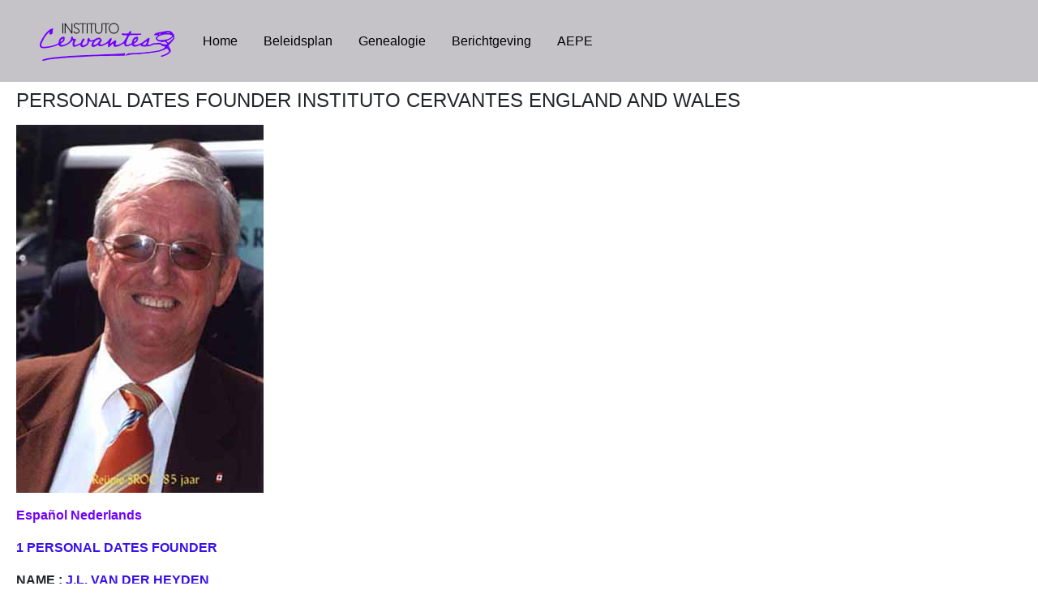

--- FILE ---
content_type: text/html
request_url: https://cervantes.nu/BusinessPlan/1PersonalDates.html
body_size: 10039
content:
<HTML>  
<HEAD><link rel="stylesheet" href="https://cdnjs.cloudflare.com/ajax/libs/font-awesome/4.7.0/css/font-awesome.min.css"> <link href="/css/cervantes-old.css" rel="stylesheet" type="text/css"> <link href="/css/bootstrap-4.4.1.css" rel="stylesheet" type="text/css">
  <META NAME="GENERATOR" CONTENT="Adobe PageMill 3.0 Mac">
  <TITLE>PERSONAL DATES FOUNDER INSTITUTO CERVANTES ENGLAND AND WALES</TITLE>
  <META HTTP-EQUIV="Content-Type" CONTENT="text/html; charset=ISO-8859-1">

</HEAD>
<BODY><nav class="navbar fixed-top navbar-expand-lg navbar-light bg-light"> <a href="#home"><img src="/images/logo.png" alt=""/></a> <button class="navbar-toggler" type="button" data-toggle="collapse" data-target="#navbarSupportedContent1" aria-controls="navbarSupportedContent1" aria-expanded="false" aria-label="Toggle navigation"> <span class="navbar-toggler-icon"></span> </button> <div class="collapse navbar-collapse" id="navbarSupportedContent1"> <ul class="navbar-nav mr-auto"> <li class="nav-item"> <a href="/index.php">Home <span class="sr-only">(current)</span></a> </li> <li class="nav-item"><a href="/BeleidsplanCervantes/7103CET.html">Beleidsplan</a> </li> <li class="nav-item"><a href="/Genealogie/Index.html">Genealogie</a></li> <li class="nav-item dropdown"><a href="/BerichtgevingChronologisch/index.html">Berichtgeving</a></li> <li class="nav-item"><a href="/AsociacionEuropeadeProfdeEspano/Index.html">AEPE</a> </li> </ul> </div> </nav> <h2 class="page-name" id="pagetitle"></h2> <script> document.getElementById('pagetitle').innerHTML = document.title; </script> 



<P>
  <TR>
    <TD>
        <TR>
          <TD>
              <TR>
                <TD>
                  <P><B><FONT><IMG SRC="../Resources04/2003060601SROC.jpg"
                  ALIGN="BOTTOM" BORDER="0" WIDTH="305" HEIGHT="454" NATURALSIZEFLAG="3"></FONT></B></TD>
              </TR>
            </TD>
        </TR>
      </TD>
  </TR>
</P>

<P><A HREF="../PlandeEmpresa/1datospersonalesfundador.html"><B><FONT class="large">Espa&ntilde;ol</FONT></B></A><B><FONT class="large"> <A HREF="../BeleidsplanCervantes/1persgeg.html">Nederlands</A></FONT></B></P>

<P><B><FONT class="naming">1 PERSONAL DATES
FOUNDER</FONT></B></P>

<P><B><FONT>NAME : </FONT><FONT class="naming">J.L. VAN DER HEYDEN</FONT></B></P>

<P><B><FONT>Originating from education. Studied
Spanish language and literature at the University of Nijmegen,
was sworn Dutch-Spanish interpreter by the Court of Justice of
Utrecht and became a manager by the foundation of an institute
with the basic objective to give adult people in the Netherlands
the occasion to become acquainted with Spanish language and culture.
During a couple of years he visited great part of Spain. Next
to his managerial activities he taught Spanish at his own institute
and started a collaboration with a Spanish institute in Madrid.
He organized educational trips to Spain and extended his contacts
to Gran Canaria, M&aacute;laga and Salamanca. During six years
he was the executive manager of a language institute that extended
over the whole Dutch nation and took the educational responsibility
for the section of Spanish. He developed courses and educational
programmes in Spanish. As a member of the board of the Association
of Institutions for Private Oral Education he worked together
on behalf of the realization of the Law of Recognized Educational
Institutions in which he established quality requirements for
private schools and contributed to the solution of the problem
of the differences between regular and private education. After
that as the founder of the Dutch Foundation for Professional Education
he worked on an educational project for unemployed internationally
oriented academics, took part in an educational employer's programme
and in an educational programme of collaboration between de Baak/Nieuw
Elan/VNO, the Dutch employer's organization, the Spanish employer's
organization Confederaci&oacute;n Espa&ntilde;ola de Organizaciones
Empresariales (CEOE) and the Dutch Centre forTrade Promotion (NCH).
After he had been responsible as a staff member for some time
for the foundation Stichting Nieuw Elan/de Baak, the Dutch Management
Centre of the Dutch employer's organization VNO for the portfolio
of General Matters he dedicated himself as from january 1991 to
the development of the</FONT><FONT class="naming">
Instituto Cervantes</FONT><FONT> as a new worldwide
organization on behalf of his colleagues. After he committed himself
to <A HREF="../indexLetterstoDiana.html">Diana, Princess of Wales</A>
on the 28th of August 1996 - the day of Her divorce - untill her
fatal kidnapping in Paris his Prime Concern for some time became
the education of <A HREF="../VerzondenBrieven/19991227JHPW.html">Prince
William</A> in good collaboration with <A HREF="../indexLetterstoDiana.html">His
Mother</A> and the conservation of </FONT><FONT class="accent">British Monarchy</FONT><FONT> as a
shadow manager.</FONT></B></P>

<P>
  <TR>
    <TD>
        <TR>
          <TD>
              <TR>
                <TD>
                  <P><B><FONT><IMG SRC="../Resources04/20031223DianasMan.jpg"
                  ALIGN="BOTTOM" BORDER="0" WIDTH="315" HEIGHT="454" NATURALSIZEFLAG="3"></FONT></B></TD>
              </TR>
            </TD>
        </TR>
      </TD>
  </TR>
</P>

<P><B><FONT class="accent">Curriculum Vitae</FONT></B></P>

<P><B><FONT>9-11-1947 Born in Nijmegen, Netherlands<BR>
1960-1965 Secondary School Nijmeegs Lyceum Nijmegen<BR>
1965-1966 Polytechnical College Arnhem (architecture)<BR>
1966-1969 Teacher Training College Nijmegen<BR>
1970-1977 Spanish Language and Literature at the University of
Nijmegen, First Degree<BR>
1970-1979 Teacher in Primary Education<BR>
1977-1978 English Language at the University of Nijmegen<BR>
1978-1979 Managing Director Language Institute<BR>
1979-1981 Organizational Development and Managing Director of
the private French-Spanish Language Institute, since 1981 Linguarama
Netherlands<BR>
1981-1987 Managing Director private Dutch Language Institute<BR>
1984-1988 Member Working Party Deficiencies of the Open University<BR>
1985-1988 Representative<A HREF="http://www.ialc.org/">International
Association of Language Centres</A> Madrid<BR>
1986 Sworn into the office of Interpreter into the Spanish Language
by the District Court of Utrecht<BR>
1986-1987 Founder and President of the Foundation for Professional
Education<BR>
1987-1988 President and Treasurer Cooperation Adult Education<BR>
1987-1988 Teacher in Spanish State Examination Interpreter-Translator<BR>
1988-1989 Course of General Management De Baak <A HREF="../Dagboek2012/20120404.html">NOORDWIJK</A><BR>
1988-1989 Staff member project of collaboration Dutch and Spanish
Employers' Organization (VNO/CEOE)<BR>
1989-1990 Teacher Spanish Adult Education in Hilversum<BR>
1989-1991 Staffmember office- and information management Foundation
de Baak <A HREF="../Dagboek2012/20120404.html">NOORDWIJK</A><BR>
1991-now Organizational Development </FONT><FONT class="naming">Instituto Cervantes Benelux</FONT><FONT>.</FONT></B></P>

<P><B><FONT>1994-1995 Member of Committee
and Editorial Staff of the <A HREF="http://www.vdsn.nl/">Dutch
Association of Teachers in Spanish</A></FONT></B></P>

<P><B><FONT>28 August 1996 - 31 August 1997
Personal advisor and <A HREF="../VerzondenBrieven/19970206ICBNLUKCH.html">Partner</A>
of the <A HREF="http://www.trafford.com/robots/01-0341.html">Princess
of Wales</A>.</FONT></B></P>

<P><B><FONT>1 September 1997- now Development
<A HREF="7102ICH.html">Instituto Cervantes Holding Limited</A></FONT></B></P>

<P><B><FONT class="accent">Personal Biography</FONT></B></P>

<P><B><FONT class="naming">1947-1965</FONT><FONT><BR>
Nijmegen. Born in the latter days of the birth gulf after the
Second World War in a town environment. My father was a Dutch
protestant and mother changed from Roman Catholic to the Dutch
protestant church for the benefit of her marriage. I received
my education in a Roman Catholic kindergarten, a protestant primary
school and a oecumenic secondary school: the Nijmeegs Lyceum.
A period that strongly determined my vision on the world. Ideologically
the Nijmeegs Lyceum parted from general christian principles.
Socially the college wore a free-thinking, liberal character.
The school was achievement-oriented, but principally characterized
by a strong group performance: the Association of Nijmegen Lyceists.
From the beginning pupils were introduced into a democratical
process. Study groups existed and every year two school parties
were organized. Contacts came about, lasting relationships and
also marriages have found their origin in the Nijmegen Lyceum
time. It was the time of the birth of a new time spirit: Bob Dylan:
&quot;The times they are a changing&quot;, &quot;Like a Rolling
Stone&quot;, the Rolling Stones: &quot;It's my life and I do what
I want&quot;, The Beatles: &quot;And I love her&quot;. Youth got
its own identity and became very creative. Existing structures
were broken off: the May Revolt in Paris 1965.</FONT></B></P>

<P><B><FONT class="naming">1965/1966<BR>
</FONT><FONT>Study- and careers counselling still
were not so strongly developed in those days. Advices were given
on the basis of study notes. It became clear to me that I had
a strong need of building, designing, a creative occupation and
enrolled in a study in architecture at the Politechnical in Arnhem.
This was to me a complete culture-shock. The politechnical culture
was dominated by an excessive attention for technical aspects
and a minimum for human communication.</FONT></B></P>

<P><B><FONT class="naming">1966-1969<BR>
</FONT><FONT>This experience urged me to decide to
invest in the guidance of people, in building human organizations,
starting at the basis: the education of young children. I became
interested in developmental psychology, psycho-analysis, pedagogics,
didactics, educational systems and communication processes by
means of the language. In 1966 I entered the Peter Kanis Teacher
Training College in Nijmegen. I was the first non catholic student
of this college with a Roman Catholic signature. I passed for
my religion examinations of the Old and New Testament with the
maximal result. So my knowledge of christian religion was rather
good. In this aspect it was an interesting time. The reformer
Professor Schillebeekx lived litterarily in the back garden and
determined the new theology of the Roman Catholic church in the
Netherlands. Ideologically my vision of a universal, holistic
religion was born here. The college offered me the possibilities
to take personal inititatives. In close consultation with the
principal I organized a Students Council, a platform of consultation
between group representatives and management and control unit
of sport, play and workgroups. In this quality I represented the
collegestudents in a Union of Students of Dutch Teacher Training
Colleges. It also was the period of my first European travels.
First England and Scotland (Fort William 1966), afterwards Italy
and Spain (1967 and 1968). To Spain many would have to follow.
These travels formed the basis of my first cultural and social
studies (Michelangelo, El Greco, Cervantes, la Corrida de Toros)
and language studies: first Italian, next Spanish. In 1969 I received
my headmasters qualification and as a travel guide I made trips
to Germany, Austria, Switzerland and Italy: my first experience
as a leader of a group of adults.</FONT></B></P>

<P><B><FONT class="naming">1970 Military
service<BR>
</FONT><FONT>From January 1970 I joined the military
service at the cavalry in Amersfoort. At the School of Reserve
Officers of the Regiment of Boreel I gained important strategical
insights.</FONT></B></P>

<P><B><FONT class="naming">1970-1979 Education
and Spain</FONT><FONT><BR>
November 1970 I took up my duties as a teacher at a primary school:
working hard during nine years in the education of about 300 young
people. At the same time working hard on a part time study in
Spanish on an academical level. By choosing for the Polytechnical
College I had lost the chance to obtain an academical degree.
The part time studyprogramme at the University of Nijmegen offered
me that possibility. Studying in the evening hours (from 20.00
until 23.00 h.), weekends and holidays (20 Spanish books went
along to Mallorca): translation, literature, grammar, historical
grammar, fluency, didactics, etc. etc. Working, studying and rolling
up the sleeves. Little time for social contact. The third of July
1971 engaged in Patio de los Leones of the Alhambra in Granada.
Married in 1973. Introduction to a form of catholicism unknown
to me until then. We went to live in a village near Nijmegen.
1976 birth of Mark, 1979 Ramon. Stable period characterized by
working and relationships in the educational field, building a
family and studying. In 1977 I graduated on the themes &quot;Bodas
de Sangre&quot; of Federico Garc&iacute;a Lorca and</FONT></B></P>

<P><B><FONT>&quot;El erasmismo y cristianismo
nuevo en el Don Quijote de la Mancha de don Miguel de Cervantes
Saavedra&quot; related to the theme of &quot;La edad conflictiva
of Am&eacute;rico Castro.</FONT></B></P>

<P><B><FONT>My line of development or career
path seemed to get into a dead end at that moment. The Dutch educational
system did not offer any employment for hispanistic graduates.
So I started again a language study. English this time to create
a combination possibility in the future. It was however also the
time of the rise of the so called &quot;&eacute;ducation permanente&quot;.
Adults came to be aware that life is one long path of learning
and that regular intellectual repleneshing of one's reserves is
a necessity to keep socially and culturally pace with the developments
of the time. After having attained the Spanish study success the
first challenge presented itself: a solution for the social problem
(that I took up in 1988): for a graduated hispanist there was
no work! Therefore I started a small language school in 1978.
Characteristics of that time: first experiments with legal constructions,
setting up an organization, accounting, talks with members of
the council and recruitment of students. A nice start: 120 adult
students in English, French and Spanish. In 1979 I took the decision
to give up all the certainties of the regular educational system
(I was still a children's teacher) and started as an &quot;independent&quot;
educational manager by the foundation of the 'French-Spanish Institute
B.V.' FSI.</FONT></B></P>

<P><B><FONT class="naming">1979-1990 Educational
Management</FONT><FONT><BR>
This was an interesting period of learning. A period of taking
ventures, strive for ideals, take risks, confrontations, conflicting
situations and the permanent search for creative solutions. A
period in which the accents of teachership gradually moved into
the direction of entrepeneurship. 1979 became a fantastic year:
freedom, working from my own house, daily on my way from studycenter
to studycenter. In no time a back office was set up and a network-organization
built up in 24 places within a range of 125 kilometers around
Nijmegen up to Roosendaal, Bussum and Emmeloord. Well qualified
teachers were selected and placed on the locations where weekly
a good educational product was established. On Saturdays studydays
with the teachers took place, during the evenings I assisted the
lessons and I spoke with students and teachers. I could completely
expand my expertise in the field of education and Spanish in combination
with my love for organizing and entrepeneurship. The start was
very encouraging: 750 adult students. Next year was even more
successfull. The number of courses was extended with Italian and
Portuguese. The FSI tended towards an Institute for Roman Studies.
A redactional free publicity campaign under the slogan &quot;Increasing
interest for French and Spanish&quot; caused a &quot;Spain-vogue&quot;.
Result: double the amount of students. An intensive collaboration
arose with an institute in Madrid (and afterwards in M&aacute;laga,
Gran Canaria and Salamanca), that lasted until 1986. 1980 was
not only the year of success because of the marketing approach,
but in my view particularly as a result of the new didactical
methods I introduced in close cooperation with my teachers: the
traditional grammar-translation method made room for a functional-notional
approach: Spanish and French for the use in recognizable situations
for the students and directly appliable in the daily communicative
practice. Developments in the market of private education led
in 1980 to a strong decrease in numbers of students of the sister
institute 'Institute of English Studies'. The FSI had changed
into a member of the British Linguarama organization and I was
appointed Managing Director of a company with 6000 students all
over the country. The office was established in the center of
the Netherlands and I moved with my wife at that time and my sons
Mark and Ramon to the village of Maarn in the province of Utrecht.
An enormous workload was laying ahead in which I could explore
myself in all possible fields of management. Product groups, coursegroups,
teachersfiles were joined under my responsibility and the courses
were adapted to the demands of that time. One course was set out
and colleagues of different cultures were placed on one line.
I divided the country in 24 districts and travelled from one part
of the country to the other: teachers' meetings in Groningen,
Nijmegen, The Hague, Breda, Rotterdam, Eindhoven, Amsterdam and
Alkmaar and meetings of projectmanagers central and decentral.
Everything was headed to achieve one commitment of all employees.
Within a short while the company functionned nationwide as one
entirety. Economically the organization recovered within two years
(a deficit of 24% of the total turnover) and in intensive consultation
with the fellow partners a new expansion in the market was started.
We invested in automation of the accounting and organizational
system, product development and promotion. New objectives were
formulated:</FONT></B></P>

<P><B><FONT>* reduction overhead costs by
automation to be able to compete price technically with subsidized
institutions in other segments of the market;<BR>
* development new educational products, for example the course
of translater-interpreter for the State examination for the languages
English, French and Spanish;<BR>
* anticipate on direct trends in the market: introduction courses
Open University;<BR>
* obtain governmental recognition;<BR>
* quality improvement of the courses and adaptation to the future
demands of the Law on Recognized Educational Institutes.</FONT></B></P>

<P><B><FONT>The product gamma meanwhile existed
of courses in English, French and Spanish on seven year levels:
two years elementary, Conversation and Fluency, First Certificate
and Proficiency of the University of Cambridge, Certificat d'Etudes
Fran&ccedil;aises, Certificado de Espa&ntilde;ol, three years
translator-interpreter English, French or Spanish and courses
in other languages: German, Italian, Portuguese, New Greek, Servo-Croatian,
Turkish, Bahasa Indonesia and Dutch for foreigners.</FONT></B></P>

<P><B><FONT>Spanish in Spain<BR>
French in France <BR>
English in England</FONT></B></P>

<P><B><FONT>From the FSI-time dated the collaboration
with the Instituto Sampere in Madrid, with whom I organized educational
language travels and maintained an exchange of know how that contributed
directly to the quality of the Spanish courses. This activity
led to the issue that from 1985 I worked some time together with
members of the International Association of Language Centres (IALC),
a worldwide spread network-organization. As I already stated,
in Spain I worked together with schools in Madrid, Gran Canaria,
Salamanca and M&aacute;laga. In 1986 I organized language travels
in collaboration with NRV Holiday and schools in Madrid, Salamanca,
Paris and London (The Pitman Institute). With the management of
NRV Holiday I worked out a concept for a division of language
travels. This plan has not been carried out as a result of financial
problems of the NRV organization. The programme afterwards has
been executed by the organization 'don Quijote', founded the 18th
of September 1986.</FONT></B></P>

<P><B><FONT class="accent">Fight for the
market</FONT><FONT><BR>
In 1986 I founded a new institute with the objective to develop
new educational programmes for unemployed academics. This led
to a conflict of interest with my partners with the consecuence
that I had to withdraw from the language institute and at that
point I decided to tend a course in general management of 'de
Baak', the official Management Institute of the Dutch Employers
Organization. I dealt intensively with theory and practice of
general management, public relations, marketing, organization,
organizational development, social skills, financial management,
automation and recruitment policy. In collaboration with the Dutch
Trade Centre and the Spanish employers organization 'Confederaci&oacute;n
Espa&ntilde;ola de Organizaciones Empresariales' I worked out
a new educational concept for unemployed hispanists: International
Marketing for the Spanish market. On behalf of Radio Nederland
Wereldomroep at the time I gave an interview in Spanish that reached
the public of all countries in Southern Europe and Latin America.
On the first of October 1989 de Baak got a new management. In
close collaboration with my new colleague I introduced new workprocesses.
An intensive reorganization was necessary. The existing management
made room for new blood. On the first of April 1990 I was accepted
in the managementteam in which ideas have been developed leading
to a considerable result improvement compared with the former
year. I participated in brainstorm sessions and the execution
of a number of measures:</FONT></B></P>

<P><B><FONT>- financial investigation, break-even
analysis and costs cutting;<BR>
- development new products (product differentiation);<BR>
- find new market segments (market differentiation);<BR>
- scaling down and efficiency improvement by function adaptation
of employees (internal organization);<BR>
- restructuring internal communication processes (started with
bottleneck analysis internal processes and incoming and outgoing
information processes);<BR>
- restructuring automized information system;<BR>
- working from product oriented towards market oriented.</FONT></B></P>

<P><B><FONT>The first of July 1991 this very
pleasant job unfortunately came to an end.</FONT></B></P>

<P><B><FONT class="accent">New dream</FONT><FONT><BR>
In december 1990 a new future vision was born: an educational
institute in Spain in which (Spanish) language communication and
management skills play an important role. I developed an initiative
for a business plan of an 'Instituto de Comunicaci&oacute;n Internacional
y Gesti&oacute;n de Empresas&quot; under the tradename</FONT></B></P>

<P><B><FONT>Instituto Cervantes consisting
of a policy plan, in which the basic assumptions of policy and
the underlying argumentation are described, and an execution plan
with the concrete actions that had to be undertaken to execute
the policy plan. Within this matter I have had to overcome strong
resistances.</FONT></B></P>



<P><A HREF="21NameOrganization.html"><B><FONT class="large">NAME OF THE ORGANIZATION</FONT></B></A></P>

















<P><A HREF="../VerzondenBrieven/19990114JHAM.html"><B><FONT class="large">ALL RIGHTS RESERVED</FONT></B></A>

<footer class="footer-cervantes">















<div class="container">















<div class="row justify-content-center">















<div class="col-sm-4 col-md-3 item">















<ul>















<li><A class="dropdown-item" HREF="/BeleidsplanCervantes/7106CBC.html">Business Consultancy</A></li>















<li><A class="dropdown-item" HREF="/BeleidsplanCervantes/7107CTravels.html">Reizen</A></li>















<li><A class="dropdown-item" HREF="/BeleidsplanCervantes/7108CTS.html">Vertaalservice</A> </li>















<li> <A class="dropdown-item" HREF="/BeleidsplanCervantes/7109CIS.html">Tolkenservice</A> </li>















<li> <A class="dropdown-item" HREF="/BeleidsplanCervantes/7110CPR.html">Public Relations</A> </li>















<li> <A class="dropdown-item" HREF="/BeleidsplanCervantes/7111CCS.html">Communicatie</A> </li>















<li> <A class="dropdown-item" HREF="/BeleidsplanCervantes/7112CEditions.html">Publishing</A> </li>















</div>















<div class="col-sm-4 col-md-3 item">















  <ul>















    <li><A class="dropdown-item" HREF="/BeleidsplanCervantes/7113CSiS.html">Spaans in Spanje</A></li>















    <li> <A class="dropdown-item" HREF="/BeleidsplanCervantes/7114CUSA.html">Amerika</A> </li>















    <li> <A class="dropdown-item" HREF="/BeleidsplanCervantes/7115CEnterprises.html">Ondernemerschap</A> </li>















    <li> <A class="dropdown-item" HREF="/BeleidsplanCervantes/7116RCA.html">Luchtvaart</A> </li>















    <li> <A class="dropdown-item" HREF="/BeleidsplanCervantes/7117CAutomation.html">Automatisering</A> </li>















    <li> <A class="dropdown-item" HREF="/BeleidsplanCervantes/7118COnline.html">Internet</A> </li>















    <li> <A class="dropdown-item" HREF="/BeleidsplanCervantes/7119CProd.html">Productions</A> </li>















  </ul>















</div>















<div class="col-sm-4 col-md-3 item">















  <ul>















    <li> <A class="dropdown-item" HREF="/BeleidsplanCervantes/7120CVerzekeringen.html">Verzekeringen</A> </li>















    <li> <A class="dropdown-item" HREF="/BeleidsplanCervantes/7121Hoteles.html">Hotels</A> </li>















    <li> <A class="dropdown-item" HREF="/BeleidsplanCervantes/7122BankCB.html">Bankbedrijf</A> </li>















    <li> <A class="dropdown-item" HREF="/BeleidsplanCervantes/7123FCCA.html">Voetbal</A> </li>















    <li> <A class="dropdown-item" HREF="/BeleidsplanCervantes/7124PDS.html">Prinses Diana Stadion</A></li>















    <li> <A class="dropdown-item" HREF="/BeleidsplanCervantes/7125CTV.html">Televisie</A> </li>















    <li> <A class="dropdown-item" HREF="/BeleidsplanCervantes/7126COG.html">Onroerend goed</A></li>















  </ul>















</div>















<div class="container">















  <div class="row justify-content-center footnote">Instituto Cervantes is als handelsmerk wettig gedeponeerd bij het Benelux Bureau voor de Intellectuele Eigendom onder depotnummers 0508277 en 843323 in klasse 41: onderwijs, opleidingen en cursussen en is een handelsnaam van de Stichting Cervantes Benelux te Utrecht, ingeschreven onder nummer 41211928 van de Kamer van Koophandel te Amsterdam. Instituto Cervantes Limited is registered for England and Wales under Company No. 3300636 at Companies House, Cardiff.</div>















</div>















</div>















</div>















</footer>















<script src="../js/jquery-3.4.1.min.js"></script> 















<script src="../js/popper.min.js"></script> 















<script src="../js/bootstrap-4.4.1.js"></script>















</ul></BODY>
</HTML>
